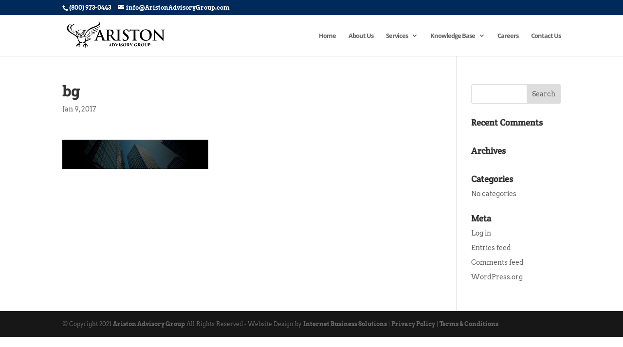

--- FILE ---
content_type: text/css
request_url: https://www.aristonadvisorygroup.com/wp-content/plugins/divi_video_popup/divi_css.css?ver=1.0
body_size: 165
content:
.video__button, .video__button:before {
    -webkit-transition: all .4s ease;
    transition: all .4s ease;
}

.video__button {
    z-index: 2;
    position: absolute;
    top: 50%;
    left: 50%;
    width: 60px;
    height: 60px;
    border-radius: 100%;
    -webkit-transform: translate(-50%, -50%);
    transform: translate(-50%, -50%);
    box-shadow: 0 10px 30px rgba(0, 0, 0, 0.3);
}

.video__button:before {
    content: '';
    position: absolute;
    top: 50%;
    left: 50%;
    display: block;
    width: 0;
    height: 0;
    border-top: 10px solid transparent;
    border-right: 10px solid transparent;
    border-bottom: 10px solid transparent;
    -webkit-transform: translate(-15%, -50%);
    transform: translate(-15%, -50%);
}

.my-video img {
    display: block;
    max-width: 100%;
    height: auto;
}

.video-column img {
    max-width: 100% !important;
    height: auto;
}

.my-video--block {
    display: block;
    -webkit-box-shadow: 0px 20px 150px #d6dee4;
    -moz-box-shadow: 0px 20px 150px #d6dee4;
    box-shadow: 0px 20px 150px #d6dee4;
}

.my-video {
    position: relative;
    display: inline-block;
}

.my-video:hover .video__button {
    width: 80px;
    height: 80px;
    box-shadow: 0 15px 40px rgba(0, 0, 0, .5);
}

.mfp-iframe-holder .mfp-close, .mfp-image-holder .mfp-close {top: -5px;right: 0px;font-size: 45px;}

--- FILE ---
content_type: text/javascript
request_url: https://www.aristonadvisorygroup.com/wp-content/plugins/divi_video_popup/divi_js.js?ver=1.0
body_size: 5
content:
(function($){
    $(document).ready(function() {
        $('.popup-youtube').magnificPopup({
            disableOn: 700,
            type: 'iframe',
            mainClass: 'mfp-fade',
            removalDelay: 160,
            preloader: false,
            fixedContentPos: false
        });
        $('.popup-youtube').click(function(){
            $('.divi-join-button').fadeIn(500);
        });
    });
  $(document).on('click', '.mfp-wrap', function(){
      $('.divi-join-button').fadeOut(500);
  });
  $(document).on('click', '.mfp-close', function(){
      $('.divi-join-button').fadeOut(500);
  });
  })(jQuery)